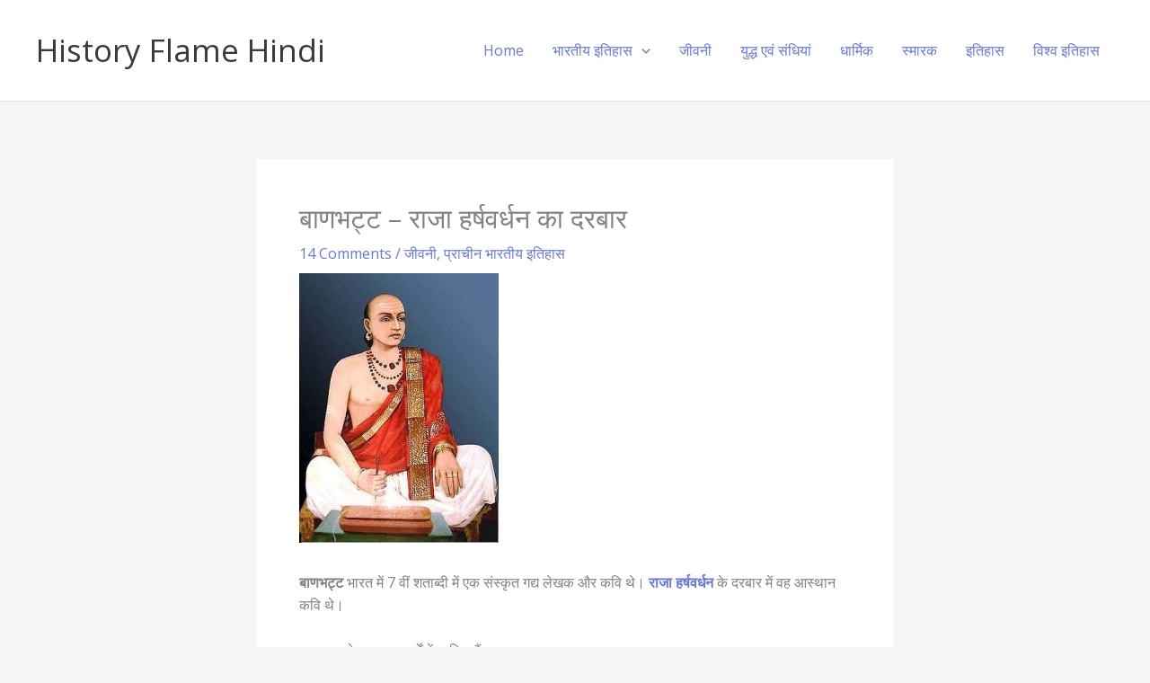

--- FILE ---
content_type: text/html; charset=UTF-8
request_url: https://historyflame.in/%E0%A4%AC%E0%A4%BE%E0%A4%A3%E0%A4%AD%E0%A4%9F%E0%A5%8D%E0%A4%9F/
body_size: 20117
content:
<!DOCTYPE html><html lang="en-US"><head><meta charset="UTF-8"><meta name="viewport" content="width=device-width, initial-scale=1"><link rel="profile" href="https://gmpg.org/xfn/11"><meta name='robots' content='index, follow, max-image-preview:large, max-snippet:-1, max-video-preview:-1' /><meta name="google-site-verification" content="RLMZrp4fUpOlHCWmbsl1MLgEOBiEv5BJor6IL_Rs7d4" /><meta name="p:domain_verify" content="6278b3077196c68352668327352e4f3b" /><link media="all" href="https://historyflame.in/wp-content/cache/autoptimize/css/autoptimize_d579db5bac2820d4c0236e716be410b2.css" rel="stylesheet"><title>बाणभट्ट - राजा हर्षवर्धन का दरबार - History Flame Hindi</title><meta name="description" content="बाणभट्ट भारत में 7 वीं शताब्दी राजा हर्षवर्धन के दरबार में एक संस्कृत गद्य लेखक और कवी थे। बाणभट्ट के प्रमुख कार्य - हर्षचरितम् और कादंबरी।" /><link rel="canonical" href="https://historyflame.in/बाणभट्ट/" /><meta property="og:locale" content="en_US" /><meta property="og:type" content="article" /><meta property="og:title" content="बाणभट्ट - राजा हर्षवर्धन का दरबार - History Flame Hindi" /><meta property="og:description" content="बाणभट्ट भारत में 7 वीं शताब्दी राजा हर्षवर्धन के दरबार में एक संस्कृत गद्य लेखक और कवी थे। बाणभट्ट के प्रमुख कार्य - हर्षचरितम् और कादंबरी।" /><meta property="og:url" content="https://historyflame.in/बाणभट्ट/" /><meta property="og:site_name" content="History Flame Hindi" /><meta property="article:published_time" content="2022-07-06T14:32:04+00:00" /><meta property="og:image" content="https://historyflame.in/wp-content/uploads/2020/12/Banabhatta-The-court-poet-of-Harshavardhan.jpg" /><meta property="og:image:width" content="222" /><meta property="og:image:height" content="300" /><meta property="og:image:type" content="image/jpeg" /><meta name="author" content="Priyanka Sharma" /><meta name="twitter:card" content="summary_large_image" /><meta name="twitter:label1" content="Written by" /><meta name="twitter:data1" content="Priyanka Sharma" /><meta name="twitter:label2" content="Est. reading time" /><meta name="twitter:data2" content="3 minutes" /> <script type="application/ld+json" class="yoast-schema-graph">{"@context":"https://schema.org","@graph":[{"@type":"Article","@id":"https://historyflame.in/%e0%a4%ac%e0%a4%be%e0%a4%a3%e0%a4%ad%e0%a4%9f%e0%a5%8d%e0%a4%9f/#article","isPartOf":{"@id":"https://historyflame.in/%e0%a4%ac%e0%a4%be%e0%a4%a3%e0%a4%ad%e0%a4%9f%e0%a5%8d%e0%a4%9f/"},"author":{"name":"Priyanka Sharma","@id":"https://historyflame.in/#/schema/person/b0b586b901d2f0bf56212a9fc7d9a82e"},"headline":"बाणभट्ट &#8211; राजा हर्षवर्धन का दरबार","datePublished":"2022-07-06T14:32:04+00:00","mainEntityOfPage":{"@id":"https://historyflame.in/%e0%a4%ac%e0%a4%be%e0%a4%a3%e0%a4%ad%e0%a4%9f%e0%a5%8d%e0%a4%9f/"},"wordCount":5,"commentCount":14,"image":{"@id":"https://historyflame.in/%e0%a4%ac%e0%a4%be%e0%a4%a3%e0%a4%ad%e0%a4%9f%e0%a5%8d%e0%a4%9f/#primaryimage"},"thumbnailUrl":"https://historyflame.in/wp-content/uploads/2020/12/Banabhatta-The-court-poet-of-Harshavardhan.jpg","articleSection":["जीवनी","प्राचीन भारतीय इतिहास"],"inLanguage":"en-US","potentialAction":[{"@type":"CommentAction","name":"Comment","target":["https://historyflame.in/%e0%a4%ac%e0%a4%be%e0%a4%a3%e0%a4%ad%e0%a4%9f%e0%a5%8d%e0%a4%9f/#respond"]}]},{"@type":"WebPage","@id":"https://historyflame.in/%e0%a4%ac%e0%a4%be%e0%a4%a3%e0%a4%ad%e0%a4%9f%e0%a5%8d%e0%a4%9f/","url":"https://historyflame.in/%e0%a4%ac%e0%a4%be%e0%a4%a3%e0%a4%ad%e0%a4%9f%e0%a5%8d%e0%a4%9f/","name":"बाणभट्ट - राजा हर्षवर्धन का दरबार - History Flame Hindi","isPartOf":{"@id":"https://historyflame.in/#website"},"primaryImageOfPage":{"@id":"https://historyflame.in/%e0%a4%ac%e0%a4%be%e0%a4%a3%e0%a4%ad%e0%a4%9f%e0%a5%8d%e0%a4%9f/#primaryimage"},"image":{"@id":"https://historyflame.in/%e0%a4%ac%e0%a4%be%e0%a4%a3%e0%a4%ad%e0%a4%9f%e0%a5%8d%e0%a4%9f/#primaryimage"},"thumbnailUrl":"https://historyflame.in/wp-content/uploads/2020/12/Banabhatta-The-court-poet-of-Harshavardhan.jpg","datePublished":"2022-07-06T14:32:04+00:00","author":{"@id":"https://historyflame.in/#/schema/person/b0b586b901d2f0bf56212a9fc7d9a82e"},"description":"बाणभट्ट भारत में 7 वीं शताब्दी राजा हर्षवर्धन के दरबार में एक संस्कृत गद्य लेखक और कवी थे। बाणभट्ट के प्रमुख कार्य - हर्षचरितम् और कादंबरी।","breadcrumb":{"@id":"https://historyflame.in/%e0%a4%ac%e0%a4%be%e0%a4%a3%e0%a4%ad%e0%a4%9f%e0%a5%8d%e0%a4%9f/#breadcrumb"},"inLanguage":"en-US","potentialAction":[{"@type":"ReadAction","target":["https://historyflame.in/%e0%a4%ac%e0%a4%be%e0%a4%a3%e0%a4%ad%e0%a4%9f%e0%a5%8d%e0%a4%9f/"]}]},{"@type":"ImageObject","inLanguage":"en-US","@id":"https://historyflame.in/%e0%a4%ac%e0%a4%be%e0%a4%a3%e0%a4%ad%e0%a4%9f%e0%a5%8d%e0%a4%9f/#primaryimage","url":"https://historyflame.in/wp-content/uploads/2020/12/Banabhatta-The-court-poet-of-Harshavardhan.jpg","contentUrl":"https://historyflame.in/wp-content/uploads/2020/12/Banabhatta-The-court-poet-of-Harshavardhan.jpg","width":222,"height":300,"caption":"Banabhatta was the court poet of King HArshavardhana"},{"@type":"BreadcrumbList","@id":"https://historyflame.in/%e0%a4%ac%e0%a4%be%e0%a4%a3%e0%a4%ad%e0%a4%9f%e0%a5%8d%e0%a4%9f/#breadcrumb","itemListElement":[{"@type":"ListItem","position":1,"name":"Home","item":"https://historyflame.in/"},{"@type":"ListItem","position":2,"name":"बाणभट्ट &#8211; राजा हर्षवर्धन का दरबार"}]},{"@type":"WebSite","@id":"https://historyflame.in/#website","url":"https://historyflame.in/","name":"History Flame Hindi","description":"","potentialAction":[{"@type":"SearchAction","target":{"@type":"EntryPoint","urlTemplate":"https://historyflame.in/?s={search_term_string}"},"query-input":{"@type":"PropertyValueSpecification","valueRequired":true,"valueName":"search_term_string"}}],"inLanguage":"en-US"},{"@type":"Person","@id":"https://historyflame.in/#/schema/person/b0b586b901d2f0bf56212a9fc7d9a82e","name":"Priyanka Sharma","image":{"@type":"ImageObject","inLanguage":"en-US","@id":"https://historyflame.in/#/schema/person/image/","url":"https://secure.gravatar.com/avatar/bb95aabe0f1a1e67bfda5587363cf113bb9bc7f166fb17fab145b4c5f2455891?s=96&d=mm&r=g","contentUrl":"https://secure.gravatar.com/avatar/bb95aabe0f1a1e67bfda5587363cf113bb9bc7f166fb17fab145b4c5f2455891?s=96&d=mm&r=g","caption":"Priyanka Sharma"},"sameAs":["http://historyflame.in"],"url":"https://historyflame.in/author/priyahistoryflamegmail-com/"}]}</script> <link rel='dns-prefetch' href='//stats.wp.com' /><link rel='dns-prefetch' href='//fonts.googleapis.com' /><link rel='preconnect' href='//c0.wp.com' /><link href='https://sp-ao.shortpixel.ai' rel='preconnect' /><link rel="alternate" type="application/rss+xml" title="History Flame Hindi &raquo; Feed" href="https://historyflame.in/feed/" /><link rel="alternate" type="application/rss+xml" title="History Flame Hindi &raquo; Comments Feed" href="https://historyflame.in/comments/feed/" /><link rel="alternate" type="application/rss+xml" title="History Flame Hindi &raquo; बाणभट्ट &#8211; राजा हर्षवर्धन का दरबार Comments Feed" href="https://historyflame.in/%e0%a4%ac%e0%a4%be%e0%a4%a3%e0%a4%ad%e0%a4%9f%e0%a5%8d%e0%a4%9f/feed/" /><link rel="alternate" title="oEmbed (JSON)" type="application/json+oembed" href="https://historyflame.in/wp-json/oembed/1.0/embed?url=https%3A%2F%2Fhistoryflame.in%2F%25e0%25a4%25ac%25e0%25a4%25be%25e0%25a4%25a3%25e0%25a4%25ad%25e0%25a4%259f%25e0%25a5%258d%25e0%25a4%259f%2F" /><link rel="alternate" title="oEmbed (XML)" type="text/xml+oembed" href="https://historyflame.in/wp-json/oembed/1.0/embed?url=https%3A%2F%2Fhistoryflame.in%2F%25e0%25a4%25ac%25e0%25a4%25be%25e0%25a4%25a3%25e0%25a4%25ad%25e0%25a4%259f%25e0%25a5%258d%25e0%25a4%259f%2F&#038;format=xml" /><link rel='stylesheet' id='astra-google-fonts-css' href='https://fonts.googleapis.com/css?family=Open+Sans%3A400%2C%7CPoppins%3A700%2C&#038;display=fallback&#038;ver=4.12.0' media='all' /><link rel='stylesheet' id='uagb-block-css-css' href='https://historyflame.in/wp-content/cache/autoptimize/css/autoptimize_single_5585acd2614ed69eae5d7e6a1fb3299f.css?ver=2.19.17' media='all' /> <script id="astra-flexibility-js-after">typeof flexibility !== "undefined" && flexibility(document.documentElement);
//# sourceURL=astra-flexibility-js-after</script> <link rel="https://api.w.org/" href="https://historyflame.in/wp-json/" /><link rel="alternate" title="JSON" type="application/json" href="https://historyflame.in/wp-json/wp/v2/posts/1465" /><link rel="EditURI" type="application/rsd+xml" title="RSD" href="https://historyflame.in/xmlrpc.php?rsd" /><meta name="generator" content="WordPress 6.9" /><link rel='shortlink' href='https://historyflame.in/?p=1465' /> <script>document.documentElement.className = document.documentElement.className.replace('no-js', 'js');</script> <link rel="pingback" href="https://historyflame.in/xmlrpc.php"><meta name="onesignal" content="wordpress-plugin"/> <script>window.OneSignalDeferred = window.OneSignalDeferred || [];

      OneSignalDeferred.push(function(OneSignal) {
        var oneSignal_options = {};
        window._oneSignalInitOptions = oneSignal_options;

        oneSignal_options['serviceWorkerParam'] = { scope: '/' };
oneSignal_options['serviceWorkerPath'] = 'OneSignalSDKWorker.js.php';

        OneSignal.Notifications.setDefaultUrl("https://historyflame.in");

        oneSignal_options['wordpress'] = true;
oneSignal_options['appId'] = 'e804ebdc-9388-4c47-9d67-ab048be5e683';
oneSignal_options['allowLocalhostAsSecureOrigin'] = true;
oneSignal_options['welcomeNotification'] = { };
oneSignal_options['welcomeNotification']['title'] = "";
oneSignal_options['welcomeNotification']['message'] = "";
oneSignal_options['path'] = "https://historyflame.in/wp-content/plugins/onesignal-free-web-push-notifications/sdk_files/";
oneSignal_options['promptOptions'] = { };
              OneSignal.init(window._oneSignalInitOptions);
              OneSignal.Slidedown.promptPush()      });

      function documentInitOneSignal() {
        var oneSignal_elements = document.getElementsByClassName("OneSignal-prompt");

        var oneSignalLinkClickHandler = function(event) { OneSignal.Notifications.requestPermission(); event.preventDefault(); };        for(var i = 0; i < oneSignal_elements.length; i++)
          oneSignal_elements[i].addEventListener('click', oneSignalLinkClickHandler, false);
      }

      if (document.readyState === 'complete') {
           documentInitOneSignal();
      }
      else {
           window.addEventListener("load", function(event){
               documentInitOneSignal();
          });
      }</script> <link rel="icon" href="https://sp-ao.shortpixel.ai/client/to_webp,q_glossy,ret_img,w_32,h_32/https://historyflame.in/wp-content/uploads/2026/01/wp-1768643946767-150x150.webp" sizes="32x32" /><link rel="icon" href="https://sp-ao.shortpixel.ai/client/to_webp,q_glossy,ret_img,w_192,h_192/https://historyflame.in/wp-content/uploads/2026/01/wp-1768643946767-300x300.webp" sizes="192x192" /><link rel="apple-touch-icon" href="https://sp-ao.shortpixel.ai/client/to_webp,q_glossy,ret_img,w_180,h_180/https://historyflame.in/wp-content/uploads/2026/01/wp-1768643946767-300x300.webp" /><meta name="msapplication-TileImage" content="https://historyflame.in/wp-content/uploads/2026/01/wp-1768643946767-300x300.webp" /></head><body itemtype='https://schema.org/Blog' itemscope='itemscope' class="wp-singular post-template-default single single-post postid-1465 single-format-standard wp-embed-responsive wp-theme-astra ast-desktop ast-narrow-container ast-separate-container ast-no-sidebar astra-4.12.0 ast-blog-single-style-1 ast-single-post ast-replace-site-logo-transparent ast-inherit-site-logo-transparent ast-hfb-header ast-normal-title-enabled"> <a
 class="skip-link screen-reader-text"
 href="#content"> Skip to content</a><div
class="hfeed site" id="page"><header
 class="site-header header-main-layout-1 ast-primary-menu-enabled ast-builder-menu-toggle-icon ast-mobile-header-inline" id="masthead" itemtype="https://schema.org/WPHeader" itemscope="itemscope" itemid="#masthead"		><div id="ast-desktop-header" data-toggle-type="dropdown"><div class="ast-main-header-wrap main-header-bar-wrap "><div class="ast-primary-header-bar ast-primary-header main-header-bar site-header-focus-item" data-section="section-primary-header-builder"><div class="site-primary-header-wrap ast-builder-grid-row-container site-header-focus-item ast-container" data-section="section-primary-header-builder"><div class="ast-builder-grid-row ast-builder-grid-row-has-sides ast-builder-grid-row-no-center"><div class="site-header-primary-section-left site-header-section ast-flex site-header-section-left"><div class="ast-builder-layout-element ast-flex site-header-focus-item" data-section="title_tagline"><div
 class="site-branding ast-site-identity" itemtype="https://schema.org/Organization" itemscope="itemscope"				> <span class="site-logo-img"></span><div class="ast-site-title-wrap"> <span class="site-title" itemprop="name"> <a href="https://historyflame.in/" rel="home" itemprop="url" > History Flame Hindi </a> </span></div></div></div></div><div class="site-header-primary-section-right site-header-section ast-flex ast-grid-right-section"><div class="ast-builder-menu-1 ast-builder-menu ast-flex ast-builder-menu-1-focus-item ast-builder-layout-element site-header-focus-item" data-section="section-hb-menu-1"><div class="ast-main-header-bar-alignment"><div class="main-header-bar-navigation"><nav class="site-navigation ast-flex-grow-1 navigation-accessibility site-header-focus-item" id="primary-site-navigation-desktop" aria-label="Primary Site Navigation" itemtype="https://schema.org/SiteNavigationElement" itemscope="itemscope"><div class="main-navigation ast-inline-flex"><ul id="ast-hf-menu-1" class="main-header-menu ast-menu-shadow ast-nav-menu ast-flex  submenu-with-border stack-on-mobile"><li id="menu-item-727" class="menu-item menu-item-type-post_type menu-item-object-page menu-item-home menu-item-727"><a href="https://historyflame.in/home/" class="menu-link">Home</a></li><li id="menu-item-1434" class="menu-item menu-item-type-taxonomy menu-item-object-category current-post-ancestor menu-item-has-children menu-item-1434"><a aria-expanded="false" href="https://historyflame.in/category/%e0%a4%ad%e0%a4%be%e0%a4%b0%e0%a4%a4%e0%a5%80%e0%a4%af-%e0%a4%87%e0%a4%a4%e0%a4%bf%e0%a4%b9%e0%a4%be%e0%a4%b8/" class="menu-link">भारतीय इतिहास<span role="application" class="dropdown-menu-toggle ast-header-navigation-arrow" tabindex="0" aria-expanded="false" aria-label="Menu Toggle" aria-haspopup="true"><span class="ast-icon icon-arrow"><svg class="ast-arrow-svg" xmlns="http://www.w3.org/2000/svg" xmlns:xlink="http://www.w3.org/1999/xlink" version="1.1" x="0px" y="0px" width="26px" height="16.043px" viewBox="57 35.171 26 16.043" enable-background="new 57 35.171 26 16.043" xml:space="preserve"> <path d="M57.5,38.193l12.5,12.5l12.5-12.5l-2.5-2.5l-10,10l-10-10L57.5,38.193z" /> </svg></span></span></a><button class="ast-menu-toggle" aria-expanded="false" aria-label="Toggle Menu"><span class="ast-icon icon-arrow"><svg class="ast-arrow-svg" xmlns="http://www.w3.org/2000/svg" xmlns:xlink="http://www.w3.org/1999/xlink" version="1.1" x="0px" y="0px" width="26px" height="16.043px" viewBox="57 35.171 26 16.043" enable-background="new 57 35.171 26 16.043" xml:space="preserve"> <path d="M57.5,38.193l12.5,12.5l12.5-12.5l-2.5-2.5l-10,10l-10-10L57.5,38.193z" /> </svg></span></button><ul class="sub-menu"><li id="menu-item-1435" class="menu-item menu-item-type-taxonomy menu-item-object-category current-post-ancestor current-menu-parent current-post-parent menu-item-1435"><a href="https://historyflame.in/category/%e0%a4%ad%e0%a4%be%e0%a4%b0%e0%a4%a4%e0%a5%80%e0%a4%af-%e0%a4%87%e0%a4%a4%e0%a4%bf%e0%a4%b9%e0%a4%be%e0%a4%b8/%e0%a4%aa%e0%a5%8d%e0%a4%b0%e0%a4%be%e0%a4%9a%e0%a5%80%e0%a4%a8-%e0%a4%ad%e0%a4%be%e0%a4%b0%e0%a4%a4%e0%a5%80%e0%a4%af-%e0%a4%87%e0%a4%a4%e0%a4%bf%e0%a4%b9%e0%a4%be%e0%a4%b8/" class="menu-link"><span class="ast-icon icon-arrow"><svg class="ast-arrow-svg" xmlns="http://www.w3.org/2000/svg" xmlns:xlink="http://www.w3.org/1999/xlink" version="1.1" x="0px" y="0px" width="26px" height="16.043px" viewBox="57 35.171 26 16.043" enable-background="new 57 35.171 26 16.043" xml:space="preserve"> <path d="M57.5,38.193l12.5,12.5l12.5-12.5l-2.5-2.5l-10,10l-10-10L57.5,38.193z" /> </svg></span>प्राचीन भारतीय इतिहास</a></li><li id="menu-item-1547" class="menu-item menu-item-type-taxonomy menu-item-object-category menu-item-1547"><a href="https://historyflame.in/category/%e0%a4%ad%e0%a4%be%e0%a4%b0%e0%a4%a4%e0%a5%80%e0%a4%af-%e0%a4%87%e0%a4%a4%e0%a4%bf%e0%a4%b9%e0%a4%be%e0%a4%b8/%e0%a4%ae%e0%a4%a7%e0%a5%8d%e0%a4%af%e0%a4%95%e0%a4%be%e0%a4%b2%e0%a5%80%e0%a4%a8-%e0%a4%ad%e0%a4%be%e0%a4%b0%e0%a4%a4%e0%a5%80%e0%a4%af-%e0%a4%87%e0%a4%a4%e0%a4%bf%e0%a4%b9%e0%a4%be%e0%a4%b8/" class="menu-link"><span class="ast-icon icon-arrow"><svg class="ast-arrow-svg" xmlns="http://www.w3.org/2000/svg" xmlns:xlink="http://www.w3.org/1999/xlink" version="1.1" x="0px" y="0px" width="26px" height="16.043px" viewBox="57 35.171 26 16.043" enable-background="new 57 35.171 26 16.043" xml:space="preserve"> <path d="M57.5,38.193l12.5,12.5l12.5-12.5l-2.5-2.5l-10,10l-10-10L57.5,38.193z" /> </svg></span>मध्यकालीन भारतीय इतिहास</a></li><li id="menu-item-1548" class="menu-item menu-item-type-taxonomy menu-item-object-category menu-item-1548"><a href="https://historyflame.in/category/%e0%a4%ad%e0%a4%be%e0%a4%b0%e0%a4%a4%e0%a5%80%e0%a4%af-%e0%a4%87%e0%a4%a4%e0%a4%bf%e0%a4%b9%e0%a4%be%e0%a4%b8/%e0%a4%86%e0%a4%a7%e0%a5%81%e0%a4%a8%e0%a4%bf%e0%a4%95-%e0%a4%ad%e0%a4%be%e0%a4%b0%e0%a4%a4%e0%a5%80%e0%a4%af-%e0%a4%87%e0%a4%a4%e0%a4%bf%e0%a4%b9%e0%a4%be%e0%a4%b8/" class="menu-link"><span class="ast-icon icon-arrow"><svg class="ast-arrow-svg" xmlns="http://www.w3.org/2000/svg" xmlns:xlink="http://www.w3.org/1999/xlink" version="1.1" x="0px" y="0px" width="26px" height="16.043px" viewBox="57 35.171 26 16.043" enable-background="new 57 35.171 26 16.043" xml:space="preserve"> <path d="M57.5,38.193l12.5,12.5l12.5-12.5l-2.5-2.5l-10,10l-10-10L57.5,38.193z" /> </svg></span>आधुनिक भारतीय इतिहास</a></li></ul></li><li id="menu-item-1550" class="menu-item menu-item-type-taxonomy menu-item-object-category current-post-ancestor current-menu-parent current-post-parent menu-item-1550"><a href="https://historyflame.in/category/%e0%a4%9c%e0%a5%80%e0%a4%b5%e0%a4%a8%e0%a5%80/" class="menu-link">जीवनी</a></li><li id="menu-item-1551" class="menu-item menu-item-type-taxonomy menu-item-object-category menu-item-1551"><a href="https://historyflame.in/category/%e0%a4%af%e0%a5%81%e0%a4%a6%e0%a5%8d%e0%a4%a7-%e0%a4%8f%e0%a4%b5%e0%a4%82-%e0%a4%b8%e0%a4%82%e0%a4%a7%e0%a4%bf%e0%a4%af%e0%a4%be%e0%a4%82/" class="menu-link">युद्ध एवं संधियां</a></li><li id="menu-item-1803" class="menu-item menu-item-type-taxonomy menu-item-object-category menu-item-1803"><a href="https://historyflame.in/category/%e0%a4%a7%e0%a4%be%e0%a4%b0%e0%a5%8d%e0%a4%ae%e0%a4%bf%e0%a4%95/" class="menu-link">धार्मिक</a></li><li id="menu-item-1804" class="menu-item menu-item-type-taxonomy menu-item-object-category menu-item-1804"><a href="https://historyflame.in/category/%e0%a4%b8%e0%a5%8d%e0%a4%ae%e0%a4%be%e0%a4%b0%e0%a4%95/" class="menu-link">स्मारक</a></li><li id="menu-item-1805" class="menu-item menu-item-type-taxonomy menu-item-object-category menu-item-1805"><a href="https://historyflame.in/category/%e0%a4%87%e0%a4%a4%e0%a4%bf%e0%a4%b9%e0%a4%be%e0%a4%b8/" class="menu-link">इतिहास</a></li><li id="menu-item-1806" class="menu-item menu-item-type-taxonomy menu-item-object-category menu-item-1806"><a href="https://historyflame.in/category/%e0%a4%b5%e0%a4%bf%e0%a4%b6%e0%a5%8d%e0%a4%b5-%e0%a4%87%e0%a4%a4%e0%a4%bf%e0%a4%b9%e0%a4%be%e0%a4%b8/" class="menu-link">विश्व इतिहास</a></li></ul></div></nav></div></div></div></div></div></div></div></div></div><div id="ast-mobile-header" class="ast-mobile-header-wrap " data-type="dropdown"><div class="ast-main-header-wrap main-header-bar-wrap" ><div class="ast-primary-header-bar ast-primary-header main-header-bar site-primary-header-wrap site-header-focus-item ast-builder-grid-row-layout-default ast-builder-grid-row-tablet-layout-default ast-builder-grid-row-mobile-layout-default" data-section="section-primary-header-builder"><div class="ast-builder-grid-row ast-builder-grid-row-has-sides ast-builder-grid-row-no-center"><div class="site-header-primary-section-left site-header-section ast-flex site-header-section-left"><div class="ast-builder-layout-element ast-flex site-header-focus-item" data-section="title_tagline"><div
 class="site-branding ast-site-identity" itemtype="https://schema.org/Organization" itemscope="itemscope"				> <span class="site-logo-img"></span><div class="ast-site-title-wrap"> <span class="site-title" itemprop="name"> <a href="https://historyflame.in/" rel="home" itemprop="url" > History Flame Hindi </a> </span></div></div></div></div><div class="site-header-primary-section-right site-header-section ast-flex ast-grid-right-section"><div class="ast-builder-layout-element ast-flex site-header-focus-item" data-section="section-header-mobile-trigger"><div class="ast-button-wrap"> <button type="button" class="menu-toggle main-header-menu-toggle ast-mobile-menu-trigger-fill"   aria-expanded="false" aria-label="Main menu toggle"> <span class="mobile-menu-toggle-icon"> <span aria-hidden="true" class="ahfb-svg-iconset ast-inline-flex svg-baseline"><svg class='ast-mobile-svg ast-menu-svg' fill='currentColor' version='1.1' xmlns='http://www.w3.org/2000/svg' width='24' height='24' viewBox='0 0 24 24'><path d='M3 13h18c0.552 0 1-0.448 1-1s-0.448-1-1-1h-18c-0.552 0-1 0.448-1 1s0.448 1 1 1zM3 7h18c0.552 0 1-0.448 1-1s-0.448-1-1-1h-18c-0.552 0-1 0.448-1 1s0.448 1 1 1zM3 19h18c0.552 0 1-0.448 1-1s-0.448-1-1-1h-18c-0.552 0-1 0.448-1 1s0.448 1 1 1z'></path></svg></span><span aria-hidden="true" class="ahfb-svg-iconset ast-inline-flex svg-baseline"><svg class='ast-mobile-svg ast-close-svg' fill='currentColor' version='1.1' xmlns='http://www.w3.org/2000/svg' width='24' height='24' viewBox='0 0 24 24'><path d='M5.293 6.707l5.293 5.293-5.293 5.293c-0.391 0.391-0.391 1.024 0 1.414s1.024 0.391 1.414 0l5.293-5.293 5.293 5.293c0.391 0.391 1.024 0.391 1.414 0s0.391-1.024 0-1.414l-5.293-5.293 5.293-5.293c0.391-0.391 0.391-1.024 0-1.414s-1.024-0.391-1.414 0l-5.293 5.293-5.293-5.293c-0.391-0.391-1.024-0.391-1.414 0s-0.391 1.024 0 1.414z'></path></svg></span> </span> </button></div></div></div></div></div></div><div class="ast-mobile-header-content content-align-flex-start "><div class="ast-builder-menu-mobile ast-builder-menu ast-builder-menu-mobile-focus-item ast-builder-layout-element site-header-focus-item" data-section="section-header-mobile-menu"><div class="ast-main-header-bar-alignment"><div class="main-header-bar-navigation"><nav class="site-navigation ast-flex-grow-1 navigation-accessibility" id="ast-mobile-site-navigation" aria-label="Site Navigation" itemtype="https://schema.org/SiteNavigationElement" itemscope="itemscope"><div id="ast-hf-mobile-menu" class="main-navigation"><ul class="main-header-menu ast-nav-menu ast-flex  submenu-with-border astra-menu-animation-fade  stack-on-mobile"><li class="page_item page-item-1790 menu-item"><a href="https://historyflame.in/about-us/" class="menu-link">About Us</a></li><li class="page_item page-item-1799 menu-item"><a href="https://historyflame.in/contact-us/" class="menu-link">Contact Us</a></li><li class="page_item page-item-1256 menu-item"><a href="https://historyflame.in/home/" class="menu-link">Home</a></li><li class="page_item page-item-1796 menu-item"><a href="https://historyflame.in/privacy-policy/" class="menu-link">Privacy Policy</a></li><li class="page_item page-item-1793 menu-item"><a href="https://historyflame.in/terms-and-conditions/" class="menu-link">Terms and Conditions</a></li></ul></div></nav></div></div></div></div></div></header><div id="content" class="site-content"><div class="ast-container"><div id="primary" class="content-area primary"><main id="main" class="site-main"><article
class="post-1465 post type-post status-publish format-standard has-post-thumbnail hentry category-17 category-12 ast-article-single" id="post-1465" itemtype="https://schema.org/CreativeWork" itemscope="itemscope"><div class="ast-post-format- single-layout-1"><header class="entry-header "><h1 class="entry-title" itemprop="headline">बाणभट्ट &#8211; राजा हर्षवर्धन का दरबार</h1><div class="entry-meta"> <span class="comments-link"> <a href="https://historyflame.in/%e0%a4%ac%e0%a4%be%e0%a4%a3%e0%a4%ad%e0%a4%9f%e0%a5%8d%e0%a4%9f/#comments">14 Comments</a> </span> / <span class="ast-terms-link"><a href="https://historyflame.in/category/%e0%a4%9c%e0%a5%80%e0%a4%b5%e0%a4%a8%e0%a5%80/" class="">जीवनी</a>, <a href="https://historyflame.in/category/%e0%a4%ad%e0%a4%be%e0%a4%b0%e0%a4%a4%e0%a5%80%e0%a4%af-%e0%a4%87%e0%a4%a4%e0%a4%bf%e0%a4%b9%e0%a4%be%e0%a4%b8/%e0%a4%aa%e0%a5%8d%e0%a4%b0%e0%a4%be%e0%a4%9a%e0%a5%80%e0%a4%a8-%e0%a4%ad%e0%a4%be%e0%a4%b0%e0%a4%a4%e0%a5%80%e0%a4%af-%e0%a4%87%e0%a4%a4%e0%a4%bf%e0%a4%b9%e0%a4%be%e0%a4%b8/" class="">प्राचीन भारतीय इतिहास</a></span></div><div class="post-thumb-img-content post-thumb"><img width="222" height="300" data-src="https://sp-ao.shortpixel.ai/client/to_webp,q_glossy,ret_img,w_222,h_300/https://historyflame.in/wp-content/uploads/2020/12/Banabhatta-The-court-poet-of-Harshavardhan.jpg" class="attachment-large size-large wp-post-image lazyload" alt="Banabhatta was the court poet of King HArshavardhana" itemprop="image" decoding="async" data-srcset="https://sp-ao.shortpixel.ai/client/to_webp,q_glossy,ret_img,w_222/https://historyflame.in/wp-content/uploads/2020/12/Banabhatta-The-court-poet-of-Harshavardhan.jpg 222w, https://sp-ao.shortpixel.ai/client/to_webp,q_glossy,ret_img,w_15/https://historyflame.in/wp-content/uploads/2020/12/Banabhatta-The-court-poet-of-Harshavardhan-15x20.jpg 15w" data-sizes="(max-width: 222px) 100vw, 222px" src="[data-uri]" style="--smush-placeholder-width: 222px; --smush-placeholder-aspect-ratio: 222/300;" /></div></header><div class="entry-content clear"
 data-ast-blocks-layout="true" itemprop="text"	><p><strong>बाणभट्ट</strong> भारत में 7 वीं शताब्दी में एक संस्कृत गद्य लेखक और कवि थे। <strong><a href="https://hi.wikipedia.org/wiki/%E0%A4%B9%E0%A4%B0%E0%A5%8D%E0%A4%B7%E0%A4%B5%E0%A4%B0%E0%A5%8D%E0%A4%A7%E0%A4%A8">राजा हर्षवर्धन</a></strong> के दरबार में वह आस्थान कवि थे।</p><p>बाणभट्ट के प्रमुख कार्यों में शामिल हैं:</p><ol class="wp-block-list"><li>हर्षचरितम्, हर्ष की जीवनी</li><li>चण्डिकासतका </li><li>पार्वतीपरिणय </li><li>कादंबरी, पहले उपन्यासों में से एक</li></ol><p>उपन्यास को खत्म करने से पहले बाणभट्ट की मृत्यु हो गई और उनके बेटे भूषणभट्ट ने उस उपन्यास को पूरा किया। बाणभट्ट की प्रशंसा &#8220;<strong>बानोचस्तम जगत्सार्वम</strong>&#8221; के रूप में की जाती है, जिसका अर्थ है &#8211; बाणभट्ट ने इस दुनिया के दौरान हर चीज का वर्णन किया है।</p><div class="wp-block-uagb-table-of-contents uagb-toc__align-left uagb-toc__columns-1  uagb-block-013d6da7 wp-block-uagb-table-of-contents uagb-toc__align-left uagb-toc__columns-undefined uagb-block-013d6da7     "
 data-scroll= "1"
 data-offset= "30"
 style=""
 ><div class="uagb-toc__wrap"><div class="uagb-toc__title"> विषय-सूची</div><div class="uagb-toc__list-wrap "><ol class="uagb-toc__list"><li class="uagb-toc__list"><a href="#बणभटट-क-पररभक-जवन" class="uagb-toc-link__trigger">बाणभट्ट का प्रारंभिक जीवन</a><li class="uagb-toc__list"><a href="#उनक-लखन-शल" class="uagb-toc-link__trigger">उनकी लेखन शैली</a><li class="uagb-toc__list"><a href="#परमख-करय" class="uagb-toc-link__trigger">प्रमुख कार्य</a></ol></div></div></div><h2 class="wp-block-heading">बाणभट्ट का प्रारंभिक जीवन</h2><p><strong>बाणभट्ट</strong>&nbsp;का जन्म चित्रभानु और राजदेवी के घर वात्स्यायन गोत्र के एक भोजक परिवार में हुआ था। उनका जन्म <strong>हिरण्यवाहु</strong> (अब छपरा, बिहार) के तट पर प्रितिकुटा गाँव में हुआ था।</p><p>बचपन में ही उनकी माँ की मृत्यु हो गई थी। उनका पालन-पोषण उनके पिता ने किया था। जब वह 14 साल के थे तब उनके पिता का निधन हो गया।</p><p>कुछ वर्षों के लिए, उन्होंने दोस्तों के साथ विभिन्न दरबार और विश्वविद्यालयों का दौरा किया। उनके दोस्तों के समूह में शामिल हैं- एक साँपो का चिकित्सक, एक सुनार, एक जुआरी, एक संगीतकार, और उसके दो सौतेले भाई थे।</p><p>आखिर में, उन्होंने घर लौटकर शादी की। एक दिन राजा हर्षवर्धन के चचेरे भाई कृष्ण का एक पत्र मिला। उसकी मुलाकात राजा हर्ष से हुई, जो मनीतारा शहर के पास डेरा डाले हुए था। पहली मुलाकात के बाद, बाणभट्ट राजा हर्ष का पसंदीदा बन गया।</p><h2 class="wp-block-heading">उनकी लेखन शैली</h2><p>उनके प्रमुख कार्यों की जांच करने के बाद, यह स्पष्ट है कि उनका <a href="https://hi.wikipedia.org/wiki/%E0%A4%B9%E0%A4%BF%E0%A4%A8%E0%A5%8D%E0%A4%A6%E0%A5%80_%E0%A4%B5%E0%A5%8D%E0%A4%AF%E0%A4%BE%E0%A4%95%E0%A4%B0%E0%A4%A3">व्याकरण</a> उत्कृष्ट है। वह अपने काम में भाषण के बहुत सारे आंकड़ों का उपयोग करता है। उनका गद्य आमतौर पर सामंजस्यपूर्ण और लयबद्ध था।</p><p>उनकी अनूठी शैली में लंबे छंद का उपयोग करना था, जिसमें छोटे शब्द शामिल थे। उनकी लेखन शैली में तेज और उनके भाषण के नियंत्रित उपयोग ने उनके समय के बाद कई लेखकों को प्रेरित किया है।</p><h2 class="wp-block-heading">प्रमुख कार्य</h2><p>बाणभट्ट ने सबसे लोकप्रिय और सबसे शुरुआती उपन्यासों में से एक लिखा, जिसे <a href="https://hi.wikipedia.org/wiki/%E0%A4%95%E0%A4%BE%E0%A4%A6%E0%A4%AE%E0%A5%8D%E0%A4%AC%E0%A4%B0%E0%A5%80">कादम्बरी</a> के नाम से जाना जाता है। यह हर्ष और कादम्बरी की जीवनी है।</p><figure class="wp-block-image aligncenter size-large is-resized"><img decoding="async" width="306" height="475" data-src="https://sp-ao.shortpixel.ai/client/to_webp,q_glossy,ret_img,w_306,h_475/https://historyflame.in/wp-content/uploads/2020/12/Kadambari-by-Banabhatta.jpg" alt="Kadambari was written by Banabhatta" class="wp-image-1467 lazyload" style="--smush-placeholder-width: 306px; --smush-placeholder-aspect-ratio: 306/475;width:238px;height:369px" data-srcset="https://sp-ao.shortpixel.ai/client/to_webp,q_glossy,ret_img,w_306/https://historyflame.in/wp-content/uploads/2020/12/Kadambari-by-Banabhatta.jpg 306w, https://sp-ao.shortpixel.ai/client/to_webp,q_glossy,ret_img,w_193/https://historyflame.in/wp-content/uploads/2020/12/Kadambari-by-Banabhatta-193x300.jpg 193w, https://sp-ao.shortpixel.ai/client/to_webp,q_glossy,ret_img,w_13/https://historyflame.in/wp-content/uploads/2020/12/Kadambari-by-Banabhatta-13x20.jpg 13w" data-sizes="(max-width: 306px) 100vw, 306px" src="[data-uri]" /><figcaption class="wp-element-caption">कादम्बरी</figcaption></figure><p>बाणभट्ट ने हर्षचरित, कादम्बरी, चंडिकाशक्त और पार्वतीपरिनया जैसे उपन्यास लिखे हैं। ऐसा कहा जाता है कि हर्षचरित को समाप्त करने से पहले उनकी मृत्यु हो गई और उनके पुत्र, भूषणभट्ट ने अपना काम पूरा कर लिया।</p><p><strong><a href="https://historyflame.in/%e0%a4%b5%e0%a5%88%e0%a4%a6%e0%a4%bf%e0%a4%95-%e0%a4%b8%e0%a4%be%e0%a4%b9%e0%a4%bf%e0%a4%a4%e0%a5%8d%e0%a4%af/">वैदिक साहित्य</a> के बारे में यहाँ से पढ़िए </strong></p><p id="rop"><small>Originally posted 2020-12-24 18:51:28. </small></p><div class="sharedaddy sd-sharing-enabled"><div class="robots-nocontent sd-block sd-social sd-social-icon sd-sharing"><h3 class="sd-title">Share this:</h3><div class="sd-content"><ul><li class="share-twitter"><a rel="nofollow noopener noreferrer"
 data-shared="sharing-twitter-1465"
 class="share-twitter sd-button share-icon no-text"
 href="https://historyflame.in/%e0%a4%ac%e0%a4%be%e0%a4%a3%e0%a4%ad%e0%a4%9f%e0%a5%8d%e0%a4%9f/?share=twitter"
 target="_blank"
 aria-labelledby="sharing-twitter-1465"
 > <span id="sharing-twitter-1465" hidden>Click to share on X (Opens in new window)</span> <span>X</span> </a></li><li class="share-facebook"><a rel="nofollow noopener noreferrer"
 data-shared="sharing-facebook-1465"
 class="share-facebook sd-button share-icon no-text"
 href="https://historyflame.in/%e0%a4%ac%e0%a4%be%e0%a4%a3%e0%a4%ad%e0%a4%9f%e0%a5%8d%e0%a4%9f/?share=facebook"
 target="_blank"
 aria-labelledby="sharing-facebook-1465"
 > <span id="sharing-facebook-1465" hidden>Click to share on Facebook (Opens in new window)</span> <span>Facebook</span> </a></li><li class="share-linkedin"><a rel="nofollow noopener noreferrer"
 data-shared="sharing-linkedin-1465"
 class="share-linkedin sd-button share-icon no-text"
 href="https://historyflame.in/%e0%a4%ac%e0%a4%be%e0%a4%a3%e0%a4%ad%e0%a4%9f%e0%a5%8d%e0%a4%9f/?share=linkedin"
 target="_blank"
 aria-labelledby="sharing-linkedin-1465"
 > <span id="sharing-linkedin-1465" hidden>Click to share on LinkedIn (Opens in new window)</span> <span>LinkedIn</span> </a></li><li class="share-reddit"><a rel="nofollow noopener noreferrer"
 data-shared="sharing-reddit-1465"
 class="share-reddit sd-button share-icon no-text"
 href="https://historyflame.in/%e0%a4%ac%e0%a4%be%e0%a4%a3%e0%a4%ad%e0%a4%9f%e0%a5%8d%e0%a4%9f/?share=reddit"
 target="_blank"
 aria-labelledby="sharing-reddit-1465"
 > <span id="sharing-reddit-1465" hidden>Click to share on Reddit (Opens in new window)</span> <span>Reddit</span> </a></li><li class="share-pinterest"><a rel="nofollow noopener noreferrer"
 data-shared="sharing-pinterest-1465"
 class="share-pinterest sd-button share-icon no-text"
 href="https://historyflame.in/%e0%a4%ac%e0%a4%be%e0%a4%a3%e0%a4%ad%e0%a4%9f%e0%a5%8d%e0%a4%9f/?share=pinterest"
 target="_blank"
 aria-labelledby="sharing-pinterest-1465"
 > <span id="sharing-pinterest-1465" hidden>Click to share on Pinterest (Opens in new window)</span> <span>Pinterest</span> </a></li><li class="share-telegram"><a rel="nofollow noopener noreferrer"
 data-shared="sharing-telegram-1465"
 class="share-telegram sd-button share-icon no-text"
 href="https://historyflame.in/%e0%a4%ac%e0%a4%be%e0%a4%a3%e0%a4%ad%e0%a4%9f%e0%a5%8d%e0%a4%9f/?share=telegram"
 target="_blank"
 aria-labelledby="sharing-telegram-1465"
 > <span id="sharing-telegram-1465" hidden>Click to share on Telegram (Opens in new window)</span> <span>Telegram</span> </a></li><li class="share-jetpack-whatsapp"><a rel="nofollow noopener noreferrer"
 data-shared="sharing-whatsapp-1465"
 class="share-jetpack-whatsapp sd-button share-icon no-text"
 href="https://historyflame.in/%e0%a4%ac%e0%a4%be%e0%a4%a3%e0%a4%ad%e0%a4%9f%e0%a5%8d%e0%a4%9f/?share=jetpack-whatsapp"
 target="_blank"
 aria-labelledby="sharing-whatsapp-1465"
 > <span id="sharing-whatsapp-1465" hidden>Click to share on WhatsApp (Opens in new window)</span> <span>WhatsApp</span> </a></li><li class="share-end"></li></ul></div></div></div></div></div></article><nav class="navigation post-navigation" aria-label="Posts"><div class="nav-links"><div class="nav-previous"><a title="अलीनगर की संधि, 1757- कारण, प्रावधान और परिणाम" href="https://historyflame.in/%e0%a4%85%e0%a4%b2%e0%a5%80%e0%a4%a8%e0%a4%97%e0%a4%b0-%e0%a4%95%e0%a5%80-%e0%a4%b8%e0%a4%82%e0%a4%a7%e0%a4%bf/" rel="prev"><span class="ast-left-arrow" aria-hidden="true">&larr;</span> Previous Post</a></div><div class="nav-next"><a title="भारत में लॉर्ड रिपन व उनके द्वारा लाये गए सुधार" href="https://historyflame.in/%e0%a4%b2%e0%a5%89%e0%a4%b0%e0%a5%8d%e0%a4%a1-%e0%a4%b0%e0%a4%bf%e0%a4%aa%e0%a4%a8-%e0%a4%95%e0%a5%87-%e0%a4%b8%e0%a5%81%e0%a4%a7%e0%a4%be%e0%a4%b0/" rel="next">Next Post <span class="ast-right-arrow" aria-hidden="true">&rarr;</span></a></div></div></nav><div class="ast-single-related-posts-container ast-container--fallback"><div class="ast-related-posts-title-section"><h2 class="ast-related-posts-title"> Related Posts</h2></div><div class="ast-related-posts-wrapper"><article class="ast-related-post post-2031 post type-post status-publish format-standard has-post-thumbnail hentry category-17 category-20"><div class="ast-related-posts-inner-section"><div class="ast-related-post-content"><div class="ast-related-post-featured-section post-has-thumb"><div class="post-thumb-img-content post-thumb"><a aria-label="Read more about नरोत्तम दास ठाकुर &#8211; गौड़ीय वैष्णव संत" href="https://historyflame.in/%e0%a4%a8%e0%a4%b0%e0%a5%8b%e0%a4%a4%e0%a5%8d%e0%a4%a4%e0%a4%ae-%e0%a4%a6%e0%a4%be%e0%a4%b8-%e0%a4%a0%e0%a4%be%e0%a4%95%e0%a5%81%e0%a4%b0/"><img width="604" height="386" data-src="https://sp-ao.shortpixel.ai/client/to_webp,q_glossy,ret_img,w_604,h_386/https://historyflame.in/wp-content/uploads/2021/09/Git_govind_large.jpg" class="attachment-large size-large wp-post-image lazyload" alt="नरोत्तम दास ठाकुर, उन्हें ठाकुर महाशय भी कहा जाता है, गौड़ीय वैष्णव संत थे। वह पूरे ओडिशा में वैष्णव भक्ति फैलाने के लिए जाने जाते थे।" itemprop="" decoding="async" data-srcset="https://sp-ao.shortpixel.ai/client/to_webp,q_glossy,ret_img,w_604/https://historyflame.in/wp-content/uploads/2021/09/Git_govind_large.jpg 604w, https://sp-ao.shortpixel.ai/client/to_webp,q_glossy,ret_img,w_300/https://historyflame.in/wp-content/uploads/2021/09/Git_govind_large-300x192.jpg 300w" data-sizes="(max-width: 604px) 100vw, 604px" src="[data-uri]" style="--smush-placeholder-width: 604px; --smush-placeholder-aspect-ratio: 604/386;" /></a></div></div><header class="entry-header related-entry-header"><h3 class="ast-related-post-title entry-title"> <a href="https://historyflame.in/%e0%a4%a8%e0%a4%b0%e0%a5%8b%e0%a4%a4%e0%a5%8d%e0%a4%a4%e0%a4%ae-%e0%a4%a6%e0%a4%be%e0%a4%b8-%e0%a4%a0%e0%a4%be%e0%a4%95%e0%a5%81%e0%a4%b0/" target="_self" rel="bookmark noopener noreferrer">नरोत्तम दास ठाकुर &#8211; गौड़ीय वैष्णव संत</a></h3><div class="entry-meta ast-related-cat-style--none ast-related-tag-style--none"> <span class="comments-link"> <a href="https://historyflame.in/%e0%a4%a8%e0%a4%b0%e0%a5%8b%e0%a4%a4%e0%a5%8d%e0%a4%a4%e0%a4%ae-%e0%a4%a6%e0%a4%be%e0%a4%b8-%e0%a4%a0%e0%a4%be%e0%a4%95%e0%a5%81%e0%a4%b0/#respond">Leave a Comment</a> </span> / <span class="ast-taxonomy-container cat-links default"><a href="https://historyflame.in/category/%e0%a4%9c%e0%a5%80%e0%a4%b5%e0%a4%a8%e0%a5%80/" rel="category tag">जीवनी</a>, <a href="https://historyflame.in/category/%e0%a4%a7%e0%a4%be%e0%a4%b0%e0%a5%8d%e0%a4%ae%e0%a4%bf%e0%a4%95/" rel="category tag">धार्मिक</a></span> / By <span class="posted-by vcard author" itemtype="https://schema.org/Person" itemscope="itemscope" itemprop="author"> <a title="View all posts by Priyanka Sharma"
 href="https://historyflame.in/author/priyahistoryflamegmail-com/" rel="author"
 class="url fn n" itemprop="url"				> <span
 class="author-name" itemprop="name"				> Priyanka Sharma </span> </a> </span></div></header><div class="entry-content clear"></div></div></div></article><article class="ast-related-post post-2047 post type-post status-publish format-standard has-post-thumbnail hentry category-17"><div class="ast-related-posts-inner-section"><div class="ast-related-post-content"><div class="ast-related-post-featured-section post-has-thumb"><div class="post-thumb-img-content post-thumb"><a aria-label="Read more about जेम्स सिल्क बकिंघम &#8211; ब्रिटिश लेखक, पत्रकार और यात्री" href="https://historyflame.in/%e0%a4%9c%e0%a5%87%e0%a4%ae%e0%a5%8d%e0%a4%b8-%e0%a4%b8%e0%a4%bf%e0%a4%b2%e0%a5%8d%e0%a4%95-%e0%a4%ac%e0%a4%95%e0%a4%bf%e0%a4%82%e0%a4%98%e0%a4%ae/"><img width="617" height="720" data-src="https://sp-ao.shortpixel.ai/client/to_webp,q_glossy,ret_img,w_617,h_720/https://historyflame.in/wp-content/uploads/2021/09/617px-James_Silk_Buckingham_by_Clara_S._Lane.jpg" class="attachment-large size-large wp-post-image lazyload" alt="जेम्स सिल्क बकिंघम एक कोर्निश में जन्मे ब्रिटिश लेखक, पत्रकार और यात्री थे। उन्हें भारतीय पत्रकारिता में उनके योगदान के लिए जाना जाता था।" itemprop="" decoding="async" data-srcset="https://sp-ao.shortpixel.ai/client/to_webp,q_glossy,ret_img,w_617/https://historyflame.in/wp-content/uploads/2021/09/617px-James_Silk_Buckingham_by_Clara_S._Lane.jpg 617w, https://sp-ao.shortpixel.ai/client/to_webp,q_glossy,ret_img,w_257/https://historyflame.in/wp-content/uploads/2021/09/617px-James_Silk_Buckingham_by_Clara_S._Lane-257x300.jpg 257w" data-sizes="(max-width: 617px) 100vw, 617px" src="[data-uri]" style="--smush-placeholder-width: 617px; --smush-placeholder-aspect-ratio: 617/720;" /></a></div></div><header class="entry-header related-entry-header"><h3 class="ast-related-post-title entry-title"> <a href="https://historyflame.in/%e0%a4%9c%e0%a5%87%e0%a4%ae%e0%a5%8d%e0%a4%b8-%e0%a4%b8%e0%a4%bf%e0%a4%b2%e0%a5%8d%e0%a4%95-%e0%a4%ac%e0%a4%95%e0%a4%bf%e0%a4%82%e0%a4%98%e0%a4%ae/" target="_self" rel="bookmark noopener noreferrer">जेम्स सिल्क बकिंघम &#8211; ब्रिटिश लेखक, पत्रकार और यात्री</a></h3><div class="entry-meta ast-related-cat-style--none ast-related-tag-style--none"> <span class="comments-link"> <a href="https://historyflame.in/%e0%a4%9c%e0%a5%87%e0%a4%ae%e0%a5%8d%e0%a4%b8-%e0%a4%b8%e0%a4%bf%e0%a4%b2%e0%a5%8d%e0%a4%95-%e0%a4%ac%e0%a4%95%e0%a4%bf%e0%a4%82%e0%a4%98%e0%a4%ae/#comments">1 Comment</a> </span> / <span class="ast-taxonomy-container cat-links default"><a href="https://historyflame.in/category/%e0%a4%9c%e0%a5%80%e0%a4%b5%e0%a4%a8%e0%a5%80/" rel="category tag">जीवनी</a></span> / By <span class="posted-by vcard author" itemtype="https://schema.org/Person" itemscope="itemscope" itemprop="author"> <a title="View all posts by Priyanka Sharma"
 href="https://historyflame.in/author/priyahistoryflamegmail-com/" rel="author"
 class="url fn n" itemprop="url"				> <span
 class="author-name" itemprop="name"				> Priyanka Sharma </span> </a> </span></div></header><div class="entry-content clear"></div></div></div></article></div></div><div id="comments" class="comments-area comment-form-position-below "><h3 class="comments-title"> 14 thoughts on &ldquo;बाणभट्ट &#8211; राजा हर्षवर्धन का दरबार&rdquo;</h3><ol class="ast-comment-list"><li class="pingback even thread-even depth-1" id="comment-10"><p>Pingback: <a href="https://historyflame.com/banabhatta/" class="url" rel="ugc external nofollow">Banabhatta - The Court Poet of King Harshavardhana - History Flame</a></p></li></li><li class="pingback odd alt thread-odd thread-alt depth-1" id="comment-12"><p>Pingback: <a href="https://historyflame.in/%e0%a4%b8%e0%a4%b0%e0%a5%8b%e0%a4%9c%e0%a4%bf%e0%a4%a8%e0%a5%80-%e0%a4%a8%e0%a4%be%e0%a4%af%e0%a4%a1%e0%a5%82/" class="url" rel="ugc">सरोजिनी नायडू &#039;भारत कोकिला&#039; - निजी जीवन, लेखन और राजनीती - History Flame Hindi</a></p></li></li><li class="pingback even thread-even depth-1" id="comment-29"><p>Pingback: <a href="https://historyflame.in/%e0%a4%ac%e0%a5%81%e0%a4%a6%e0%a5%8d%e0%a4%a7%e0%a4%97%e0%a5%81%e0%a4%aa%e0%a5%8d%e0%a4%a4/" class="url" rel="ugc">बुद्धगुप्त - पुरुगुप्त के पुत्र - History Flame Hindi</a></p></li></li><li class="pingback odd alt thread-odd thread-alt depth-1" id="comment-44"><p>Pingback: <a href="https://historyflame.in/%e0%a4%93%e0%a4%9f%e0%a4%95%e0%a5%81%e0%a4%9f%e0%a4%be%e0%a4%b0/" class="url" rel="ugc">ओटकुटार - History Flame Hindi</a></p></li></li><li class="pingback even thread-even depth-1" id="comment-73"><p>Pingback: <a href="https://historyflame.in/%e0%a4%95%e0%a4%a3%e0%a5%8d%e0%a4%b5-%e0%a4%b5%e0%a4%82%e0%a4%b6/" class="url" rel="ugc">कण्व वंश - History Flame Hindi</a></p></li></li><li class="pingback odd alt thread-odd thread-alt depth-1" id="comment-91"><p>Pingback: <a href="https://historyflame.in/%e0%a4%ad%e0%a4%be%e0%a4%b0%e0%a4%a4-%e0%a4%ae%e0%a5%87%e0%a4%82-%e0%a4%aa%e0%a5%8d%e0%a4%b0%e0%a4%bf%e0%a4%82%e0%a4%9f%e0%a4%bf%e0%a4%82%e0%a4%97-%e0%a4%aa%e0%a5%8d%e0%a4%b0%e" class="url" rel="ugc">भारत में प्रिंटिंग प्रेस का इतिहास - History Flame Hindi</a></p></li></li><li class="pingback even thread-even depth-1" id="comment-97"><p>Pingback: <a href="https://historyflame.in/%e0%a4%a4%e0%a4%be%e0%a4%b0%e0%a4%be%e0%a4%a8%e0%a4%be%e0%a4%a5/" class="url" rel="ugc">तारानाथ - History Flame Hindi</a></p></li></li><li class="pingback odd alt thread-odd thread-alt depth-1" id="comment-130"><p>Pingback: <a href="https://historyflame.in/%e0%a4%95%e0%a5%87%e0%a4%b6%e0%a4%b5%e0%a4%a6%e0%a4%be%e0%a4%b8-%e0%a4%ae%e0%a4%bf%e0%a4%b6%e0%a5%8d%e0%a4%b0%e0%a4%be/" class="url" rel="ugc">केशवदास मिश्रा - संस्कृत विद्वान और हिंदी कवि - History Flame Hindi</a></p></li></li><li class="pingback even thread-even depth-1" id="comment-135"><p>Pingback: <a href="https://historyflame.in/%e0%a4%b9%e0%a4%b0%e0%a4%bf%e0%a4%b5%e0%a4%82%e0%a4%b6-%e0%a4%b0%e0%a4%be%e0%a4%af-%e0%a4%ac%e0%a4%9a%e0%a5%8d%e0%a4%9a%e0%a4%a8-%e0%a4%ad%e0%a4%be%e0%a4%b0%e0%a4%a4%e0%a5%80%e" class="url" rel="ugc">हरिवंश राय बच्चन - भारतीय कवि - History Flame Hindi</a></p></li></li><li class="pingback odd alt thread-odd thread-alt depth-1" id="comment-140"><p>Pingback: <a href="https://historyflame.in/%e0%a4%b0%e0%a4%be%e0%a4%9c%e0%a5%8d%e0%a4%af%e0%a4%b5%e0%a4%b0%e0%a5%8d%e0%a4%a7%e0%a4%a8/" class="url" rel="ugc">राज्यवर्धन - राजा हर्षवर्धन का भाई - History Flame Hindi</a></p></li></li><li class="pingback even thread-even depth-1" id="comment-141"><p>Pingback: <a href="https://historyflame.in/%e0%a4%aa%e0%a5%81%e0%a4%b7%e0%a5%8d%e0%a4%af%e0%a4%ad%e0%a5%82%e0%a4%a4%e0%a4%bf-%e0%a4%b0%e0%a4%be%e0%a4%9c%e0%a4%b5%e0%a4%82%e0%a4%b6/" class="url" rel="ugc">पुष्यभूति राजवंश - History Flame Hindi</a></p></li></li><li class="pingback odd alt thread-odd thread-alt depth-1" id="comment-219"><p>Pingback: <a href="https://historyflame.in/%e0%a4%b0%e0%a4%be%e0%a4%a3%e0%a4%be-%e0%a4%b0%e0%a4%be%e0%a4%af%e0%a4%ae%e0%a4%b2/" class="url" rel="ugc">राणा रायमल - History Flame Hindi</a></p></li></li><li class="pingback even thread-even depth-1" id="comment-221"><p>Pingback: <a href="https://historyflame.in/%e0%a4%b5%e0%a4%bf%e0%a4%b7%e0%a5%8d%e0%a4%a3%e0%a5%81-%e0%a4%b6%e0%a4%b0%e0%a5%8d%e0%a4%ae%e0%a4%be-%e0%a4%aa%e0%a4%82%e0%a4%9a%e0%a4%a4%e0%a4%82%e0%a4%a4%e0%a5%8d%e0%a4%b0/" class="url" rel="ugc">विष्णु शर्मा - पंचतंत्र के लेखक - History Flame Hindi</a></p></li></li><li class="pingback odd alt thread-odd thread-alt depth-1" id="comment-224"><p>Pingback: <a href="https://historyflame.in/%e0%a4%b9%e0%a4%b0%e0%a4%95%e0%a5%87%e0%a4%b2%e0%a5%80-%e0%a4%a8%e0%a4%be%e0%a4%9f%e0%a4%95/" class="url" rel="ugc">हरकेली नाटक - राजा विग्रहराज IV द्वारा लिखा संस्कृत नाटक - History Flame Hindi</a></p></li></li></ol><div id="respond" class="comment-respond"><h3 id="reply-title" class="comment-reply-title">Leave a Comment <small><a rel="nofollow" id="cancel-comment-reply-link" href="/%E0%A4%AC%E0%A4%BE%E0%A4%A3%E0%A4%AD%E0%A4%9F%E0%A5%8D%E0%A4%9F/#respond" style="display:none;">Cancel Reply</a></small></h3><form action="https://historyflame.in/wp-comments-post.php" method="post" id="ast-commentform" class="comment-form"><p class="comment-notes"><span id="email-notes">Your email address will not be published.</span> <span class="required-field-message">Required fields are marked <span class="required">*</span></span></p><div class="ast-row comment-textarea"><fieldset class="comment-form-comment"><legend class ="comment-form-legend"></legend><div class="comment-form-textarea ast-grid-common-col"><label for="comment" class="screen-reader-text">Type here..</label><textarea id="comment" name="comment" placeholder="Type here.." cols="45" rows="8" aria-required="true"></textarea></div></fieldset></div><div class="ast-comment-formwrap ast-row"><p class="comment-form-author ast-grid-common-col ast-width-lg-33 ast-width-md-4 ast-float"> <label for="author" class="screen-reader-text">Name*</label> <input id="author" name="author" type="text" 
 value="" 
 placeholder="Name*" 
 size="30" aria-required='true' autocomplete="name" /></p><p class="comment-form-email ast-grid-common-col ast-width-lg-33 ast-width-md-4 ast-float"> <label for="email" class="screen-reader-text">Email*</label> <input id="email" name="email" type="text" 
 value="" 
 placeholder="Email*" 
 size="30" aria-required='true' autocomplete="email" /></p><p class="comment-form-url ast-grid-common-col ast-width-lg-33 ast-width-md-4 ast-float"> <label for="url" class="screen-reader-text">Website</label> <input id="url" name="url" type="text" 
 value="" 
 placeholder="Website" 
 size="30" autocomplete="url" /></p></div><p class="comment-form-cookies-consent"><input id="wp-comment-cookies-consent" name="wp-comment-cookies-consent" type="checkbox" value="yes" /> <label for="wp-comment-cookies-consent">Save my name, email, and website in this browser for the next time I comment.</label></p><p class="form-submit"><input name="submit" type="submit" id="submit" class="submit" value="Post Comment &raquo;" /> <input type='hidden' name='comment_post_ID' value='1465' id='comment_post_ID' /> <input type='hidden' name='comment_parent' id='comment_parent' value='0' /></p><p style="display: none;"><input type="hidden" id="akismet_comment_nonce" name="akismet_comment_nonce" value="d1f4e19830" /></p><p style="display: none !important;" class="akismet-fields-container" data-prefix="ak_"><label>&#916;<textarea name="ak_hp_textarea" cols="45" rows="8" maxlength="100"></textarea></label><input type="hidden" id="ak_js_1" name="ak_js" value="130"/><script>document.getElementById( "ak_js_1" ).setAttribute( "value", ( new Date() ).getTime() );</script></p></form></div></div></main></div></div></div><footer
class="site-footer" id="colophon" itemtype="https://schema.org/WPFooter" itemscope="itemscope" itemid="#colophon"><div class="site-below-footer-wrap ast-builder-grid-row-container site-footer-focus-item ast-builder-grid-row-full ast-builder-grid-row-tablet-full ast-builder-grid-row-mobile-full ast-footer-row-stack ast-footer-row-tablet-stack ast-footer-row-mobile-stack" data-section="section-below-footer-builder"><div class="ast-builder-grid-row-container-inner"><div class="ast-builder-footer-grid-columns site-below-footer-inner-wrap ast-builder-grid-row"><div class="site-footer-below-section-1 site-footer-section site-footer-section-1"><div class="ast-builder-layout-element ast-flex site-footer-focus-item ast-footer-copyright" data-section="section-footer-builder"><div class="ast-footer-copyright"><p>Copyright &copy; 2026 History Flame Hindi | Powered by <a href="https://wpastra.com" rel="nofollow noopener" target="_blank">Astra WordPress Theme</a></p></div></div></div></div></div></div></footer></div> <script type="speculationrules">{"prefetch":[{"source":"document","where":{"and":[{"href_matches":"/*"},{"not":{"href_matches":["/wp-*.php","/wp-admin/*","/wp-content/uploads/*","/wp-content/*","/wp-content/plugins/*","/wp-content/themes/astra/*","/*\\?(.+)"]}},{"not":{"selector_matches":"a[rel~=\"nofollow\"]"}},{"not":{"selector_matches":".no-prefetch, .no-prefetch a"}}]},"eagerness":"conservative"}]}</script> <script type="text/javascript">window.WPCOM_sharing_counts = {"https://historyflame.in/%e0%a4%ac%e0%a4%be%e0%a4%a3%e0%a4%ad%e0%a4%9f%e0%a5%8d%e0%a4%9f/":1465};</script> <script>/(trident|msie)/i.test(navigator.userAgent)&&document.getElementById&&window.addEventListener&&window.addEventListener("hashchange",function(){var t,e=location.hash.substring(1);/^[A-z0-9_-]+$/.test(e)&&(t=document.getElementById(e))&&(/^(?:a|select|input|button|textarea)$/i.test(t.tagName)||(t.tabIndex=-1),t.focus())},!1);</script> <script id="astra-theme-js-js-extra">var astra = {"break_point":"768","isRtl":"","is_scroll_to_id":"","is_scroll_to_top":"","is_header_footer_builder_active":"1","responsive_cart_click":"flyout","is_dark_palette":""};
//# sourceURL=astra-theme-js-js-extra</script> <script id="smush-lazy-load-js-before">var smushLazyLoadOptions = {"autoResizingEnabled":false,"autoResizeOptions":{"precision":5,"skipAutoWidth":true}};
//# sourceURL=smush-lazy-load-js-before</script> <script id="jetpack-stats-js-before">_stq = window._stq || [];
_stq.push([ "view", {"v":"ext","blog":"184959730","post":"1465","tz":"5.5","srv":"historyflame.in","j":"1:15.4"} ]);
_stq.push([ "clickTrackerInit", "184959730", "1465" ]);
//# sourceURL=jetpack-stats-js-before</script> <script src="https://stats.wp.com/e-202603.js" id="jetpack-stats-js" defer data-wp-strategy="defer"></script> <script src="https://cdn.onesignal.com/sdks/web/v16/OneSignalSDK.page.js?ver=1.0.0" id="remote_sdk-js" defer data-wp-strategy="defer"></script> <script id="sharing-js-js-extra">var sharing_js_options = {"lang":"en","counts":"1","is_stats_active":"1"};
//# sourceURL=sharing-js-js-extra</script> <script id="sharing-js-js-after">var windowOpen;
			( function () {
				function matches( el, sel ) {
					return !! (
						el.matches && el.matches( sel ) ||
						el.msMatchesSelector && el.msMatchesSelector( sel )
					);
				}

				document.body.addEventListener( 'click', function ( event ) {
					if ( ! event.target ) {
						return;
					}

					var el;
					if ( matches( event.target, 'a.share-twitter' ) ) {
						el = event.target;
					} else if ( event.target.parentNode && matches( event.target.parentNode, 'a.share-twitter' ) ) {
						el = event.target.parentNode;
					}

					if ( el ) {
						event.preventDefault();

						// If there's another sharing window open, close it.
						if ( typeof windowOpen !== 'undefined' ) {
							windowOpen.close();
						}
						windowOpen = window.open( el.getAttribute( 'href' ), 'wpcomtwitter', 'menubar=1,resizable=1,width=600,height=350' );
						return false;
					}
				} );
			} )();
var windowOpen;
			( function () {
				function matches( el, sel ) {
					return !! (
						el.matches && el.matches( sel ) ||
						el.msMatchesSelector && el.msMatchesSelector( sel )
					);
				}

				document.body.addEventListener( 'click', function ( event ) {
					if ( ! event.target ) {
						return;
					}

					var el;
					if ( matches( event.target, 'a.share-facebook' ) ) {
						el = event.target;
					} else if ( event.target.parentNode && matches( event.target.parentNode, 'a.share-facebook' ) ) {
						el = event.target.parentNode;
					}

					if ( el ) {
						event.preventDefault();

						// If there's another sharing window open, close it.
						if ( typeof windowOpen !== 'undefined' ) {
							windowOpen.close();
						}
						windowOpen = window.open( el.getAttribute( 'href' ), 'wpcomfacebook', 'menubar=1,resizable=1,width=600,height=400' );
						return false;
					}
				} );
			} )();
var windowOpen;
			( function () {
				function matches( el, sel ) {
					return !! (
						el.matches && el.matches( sel ) ||
						el.msMatchesSelector && el.msMatchesSelector( sel )
					);
				}

				document.body.addEventListener( 'click', function ( event ) {
					if ( ! event.target ) {
						return;
					}

					var el;
					if ( matches( event.target, 'a.share-linkedin' ) ) {
						el = event.target;
					} else if ( event.target.parentNode && matches( event.target.parentNode, 'a.share-linkedin' ) ) {
						el = event.target.parentNode;
					}

					if ( el ) {
						event.preventDefault();

						// If there's another sharing window open, close it.
						if ( typeof windowOpen !== 'undefined' ) {
							windowOpen.close();
						}
						windowOpen = window.open( el.getAttribute( 'href' ), 'wpcomlinkedin', 'menubar=1,resizable=1,width=580,height=450' );
						return false;
					}
				} );
			} )();
var windowOpen;
			( function () {
				function matches( el, sel ) {
					return !! (
						el.matches && el.matches( sel ) ||
						el.msMatchesSelector && el.msMatchesSelector( sel )
					);
				}

				document.body.addEventListener( 'click', function ( event ) {
					if ( ! event.target ) {
						return;
					}

					var el;
					if ( matches( event.target, 'a.share-telegram' ) ) {
						el = event.target;
					} else if ( event.target.parentNode && matches( event.target.parentNode, 'a.share-telegram' ) ) {
						el = event.target.parentNode;
					}

					if ( el ) {
						event.preventDefault();

						// If there's another sharing window open, close it.
						if ( typeof windowOpen !== 'undefined' ) {
							windowOpen.close();
						}
						windowOpen = window.open( el.getAttribute( 'href' ), 'wpcomtelegram', 'menubar=1,resizable=1,width=450,height=450' );
						return false;
					}
				} );
			} )();
//# sourceURL=sharing-js-js-after</script> <script id="wp-emoji-settings" type="application/json">{"baseUrl":"https://s.w.org/images/core/emoji/17.0.2/72x72/","ext":".png","svgUrl":"https://s.w.org/images/core/emoji/17.0.2/svg/","svgExt":".svg","source":{"concatemoji":"https://historyflame.in/wp-includes/js/wp-emoji-release.min.js?ver=6.9"}}</script> <script type="module">/*! This file is auto-generated */
const a=JSON.parse(document.getElementById("wp-emoji-settings").textContent),o=(window._wpemojiSettings=a,"wpEmojiSettingsSupports"),s=["flag","emoji"];function i(e){try{var t={supportTests:e,timestamp:(new Date).valueOf()};sessionStorage.setItem(o,JSON.stringify(t))}catch(e){}}function c(e,t,n){e.clearRect(0,0,e.canvas.width,e.canvas.height),e.fillText(t,0,0);t=new Uint32Array(e.getImageData(0,0,e.canvas.width,e.canvas.height).data);e.clearRect(0,0,e.canvas.width,e.canvas.height),e.fillText(n,0,0);const a=new Uint32Array(e.getImageData(0,0,e.canvas.width,e.canvas.height).data);return t.every((e,t)=>e===a[t])}function p(e,t){e.clearRect(0,0,e.canvas.width,e.canvas.height),e.fillText(t,0,0);var n=e.getImageData(16,16,1,1);for(let e=0;e<n.data.length;e++)if(0!==n.data[e])return!1;return!0}function u(e,t,n,a){switch(t){case"flag":return n(e,"\ud83c\udff3\ufe0f\u200d\u26a7\ufe0f","\ud83c\udff3\ufe0f\u200b\u26a7\ufe0f")?!1:!n(e,"\ud83c\udde8\ud83c\uddf6","\ud83c\udde8\u200b\ud83c\uddf6")&&!n(e,"\ud83c\udff4\udb40\udc67\udb40\udc62\udb40\udc65\udb40\udc6e\udb40\udc67\udb40\udc7f","\ud83c\udff4\u200b\udb40\udc67\u200b\udb40\udc62\u200b\udb40\udc65\u200b\udb40\udc6e\u200b\udb40\udc67\u200b\udb40\udc7f");case"emoji":return!a(e,"\ud83e\u1fac8")}return!1}function f(e,t,n,a){let r;const o=(r="undefined"!=typeof WorkerGlobalScope&&self instanceof WorkerGlobalScope?new OffscreenCanvas(300,150):document.createElement("canvas")).getContext("2d",{willReadFrequently:!0}),s=(o.textBaseline="top",o.font="600 32px Arial",{});return e.forEach(e=>{s[e]=t(o,e,n,a)}),s}function r(e){var t=document.createElement("script");t.src=e,t.defer=!0,document.head.appendChild(t)}a.supports={everything:!0,everythingExceptFlag:!0},new Promise(t=>{let n=function(){try{var e=JSON.parse(sessionStorage.getItem(o));if("object"==typeof e&&"number"==typeof e.timestamp&&(new Date).valueOf()<e.timestamp+604800&&"object"==typeof e.supportTests)return e.supportTests}catch(e){}return null}();if(!n){if("undefined"!=typeof Worker&&"undefined"!=typeof OffscreenCanvas&&"undefined"!=typeof URL&&URL.createObjectURL&&"undefined"!=typeof Blob)try{var e="postMessage("+f.toString()+"("+[JSON.stringify(s),u.toString(),c.toString(),p.toString()].join(",")+"));",a=new Blob([e],{type:"text/javascript"});const r=new Worker(URL.createObjectURL(a),{name:"wpTestEmojiSupports"});return void(r.onmessage=e=>{i(n=e.data),r.terminate(),t(n)})}catch(e){}i(n=f(s,u,c,p))}t(n)}).then(e=>{for(const n in e)a.supports[n]=e[n],a.supports.everything=a.supports.everything&&a.supports[n],"flag"!==n&&(a.supports.everythingExceptFlag=a.supports.everythingExceptFlag&&a.supports[n]);var t;a.supports.everythingExceptFlag=a.supports.everythingExceptFlag&&!a.supports.flag,a.supports.everything||((t=a.source||{}).concatemoji?r(t.concatemoji):t.wpemoji&&t.twemoji&&(r(t.twemoji),r(t.wpemoji)))});
//# sourceURL=https://historyflame.in/wp-includes/js/wp-emoji-loader.min.js</script> <script type="text/javascript" id="uagb-script-frontend-1465">document.addEventListener("DOMContentLoaded", function(){ window.addEventListener( 'load', function(){
	UAGBTableOfContents._run( {"mappingHeaders":[true,true,true,true,true,true],"scrollToTop":false,"makeCollapsible":false,"enableCollapsableList":false,"initialCollapse":false,"markerView":"disc","isFrontend":true,"initiallyCollapseList":false}, '.uagb-block-013d6da7' );
} );
 });</script> <script defer src="https://historyflame.in/wp-content/cache/autoptimize/js/autoptimize_b9aca5d70984bf2c1f2052d612f6a3fe.js"></script></body></html>

<!-- Page cached by LiteSpeed Cache 7.7 on 2026-01-18 00:40:41 -->